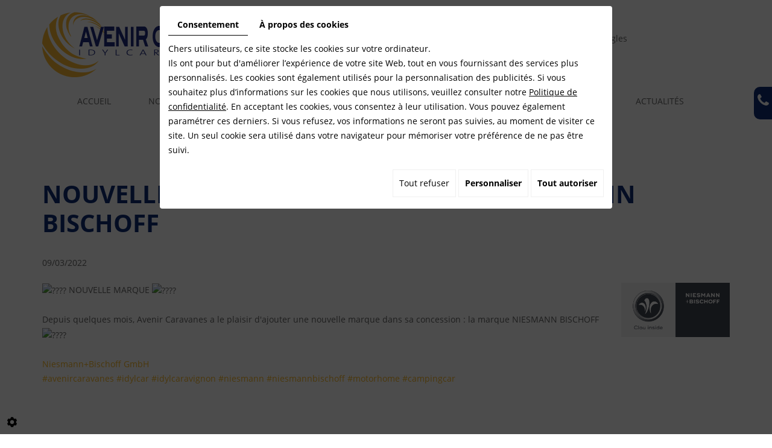

--- FILE ---
content_type: text/css
request_url: https://www.avenircaravanes.com/media/css/custom.css
body_size: 825
content:
#Shop div#Sidebar ul#ShopNav > li > ul li:before {
    font-family: 'FontAwesome' !important;
}
.fa-facebook-square:before {
	color: #3b5998 !important;
	font-size:24px;
}
.vCard .fa-facebook-square:before {
	font-size:28px;
}
.fa-instagram:before {
    background: #d6249f;
    background: radial-gradient(circle at 30% 107%, #fdf497 0%, #fdf497 5%, #fd5949 45%,#d6249f 60%,#285AEB 90%);
    color: #fff;
    border-radius: 4px;
    padding: 0 1px;
}
.fa-facebook-square:hover:before, .fa-instagram:hover:before {
    opacity:0.8;
}
section.modules #NewsSlider .NewsItem img.img-news-list {
    display: block;
    float: none;
    margin: 0 auto 20px;
}
.footer .addthis_32x32_style .at15t_facebook:after {
	color: #3b5998 !important;
}
.footer .addthis_32x32_style .at300bs:hover:after {
	color: #fcba26 !important;
}
.box_popup_homepage .content {
    height: auto;
    background: #FFF;
  color: #000000;
  text-align: center;
}
.box_popup_homepage .content p{
  color: #000000;
}


#Shop div#ShopContent #article-content #Products #Items .ProdItem .ProdPrice s {
    display: inline-block;
}
#Shop div#ShopContent #article-content #Products .Tabs div.TabContent > div  {
    width: 100% !important;
    padding: 0px !important;
}
article .readmore.readmore2 {
  font-size: 1.2em;
  color: #fcba26;
  background: #0d2c77;
}
article .readmore.readmore2:hover {
  color: #0d2c77!important;
  background: #fcba26!important;
}

@media (max-width: 480px) {
  
  #Shop div#ShopContent #article-content #Products .Tabs div.TabContent {
      background: transparent;
      padding: 30px 20px 10px;
  }
  
}
#Shop div#ShopContent #article-content div#CatContent nav.prev-next .btnNext:after, #Shop div#ShopContent #article-content div#CatContent nav.prev-next .btnAnt:after {
  font-weight: 800;
}
